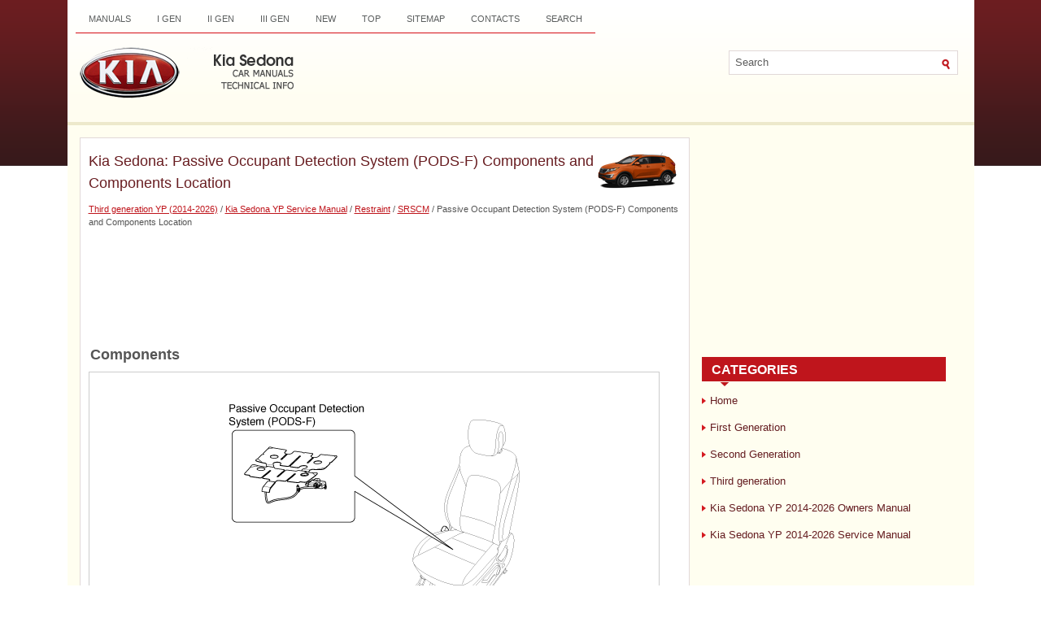

--- FILE ---
content_type: text/html; charset=UTF-8
request_url: https://www.kisedona.com/passive_occupant_detection_system_pods_f_components_and_components_location-1228.html
body_size: 3073
content:
<!DOCTYPE html PUBLIC "-//W3C//DTD XHTML 1.0 Transitional//EN" "http://www.w3.org/TR/xhtml1/DTD/xhtml1-transitional.dtd">
<html xmlns="http://www.w3.org/1999/xhtml" dir="ltr" lang="en-US">

<head>
<meta http-equiv="Content-Type" content="text/html; charset=utf-8">
<meta name="viewport" content="width=device-width, initial-scale=1.0">
<title>Kia Sedona: Passive Occupant Detection System (PODS-F) Components and Components Location - SRSCM - Restraint - Kia Sedona YP Service Manual</title>
<link rel="stylesheet" href="style.css" type="text/css" media="screen, projection">
<link href="favicon.ico" rel="Shortcut Icon" type="image/x-icon" />
<link href="media-queries.css" rel="stylesheet" type="text/css">
</head>

</head>

<body>

<div class="kopilen">
	<div class="loweniz">
		<div class="kwepon">
			<ul>
				<li><a href="/">Manuals</a></li>
				<li><a href="/first_generation_kv_1998_2005_-1.html" alt="First Generation">I GEN</a></li>
				<li><a href="/second_generation_vq_2006_2013_-2.html" alt="Second Generation">II GEN</a></li>
				<li><a href="/third_generation_yp_2014_year_-3.html" alt="Third generation">III GEN</a></li>
				<li><a href="/new.html">New</a></li>
				<li><a href="/top.html">Top</a></li>
				<li><a href="/sitemap.html">Sitemap</a></li>
				<li><a href="/contacts.html">Contacts</a></li>
				<li><a href="/search.php">Search</a></li>
			</ul>
		</div>
		<div style="clear:both">
		</div>
		<div id="search" title="Type and hit enter">
			<form method="get" id="searchform" action="/search.php">
				<input value="Search" name="q" id="s" onblur="if (this.value == '')  {this.value = 'Search';}" onfocus="if (this.value == 'Search') {this.value = '';}" type="text">
				<input type="hidden" name="cx" value="c06591d891e40aad6" />
    			<input type="hidden" name="cof" value="FORID:11" />
    			<input type="hidden" name="ie" value="UTF-8" />
				<input src="images/search.gif" style="border: 0pt none; vertical-align: top; " type="image">
			</form>
		</div>
		<div class="jipox">
			<a href="/">
			<img src="images/logo.png" alt="Kia Optima Manuals" title="Kia Optima Manuals"></a>
		</div>
		<div style="clear:both"></div>
	</div>
	<div style="clear:both">
	</div>
	<div class="firteb">
		<h1><img src="images/pages/small/3.png" alt="Kia Sedona: Passive Occupant Detection System (PODS-F) Components and Components Location - SRSCM - Restraint - Kia Sedona YP Service Manual" border="0" width="100" align=right style="margin: 0px 3px 0 3px">Kia Sedona: Passive Occupant Detection System (PODS-F) Components and Components Location</h1>
		<p style="font-size:11px;"><div style="font-size:11px; text-decoration:none; margin-top:5px;"><a href="third_generation_yp_2014_year_-3.html">Third generation YP (2014-2026)</a> / <a href="kia_sedona_yp_service_manual-691.html">Kia Sedona YP Service Manual</a> / <a href="restraint-1185.html">Restraint</a> / <a href="srscm-1214.html">SRSCM</a> /  Passive Occupant Detection System (PODS-F) Components and Components Location</div></p>
		<script async src="https://pagead2.googlesyndication.com/pagead/js/adsbygoogle.js"></script>
<!-- kisedona.com top 120 adaptive -->
<ins class="adsbygoogle"
     style="display:block; height: 120px;"
     data-ad-client="ca-pub-5531416431908099"
     data-ad-slot="3815416664"></ins>
<script>
     (adsbygoogle = window.adsbygoogle || []).push({});
</script>
		<p><table><tbody><tr><td style="font-weight:bold; font-size:large">Components</td></tr></tbody></table>
<p style="margin-top:5px; margin-bottom:0px"><img src="images/books/691/sdmrt3095n.gif" style=" border: solid 1px #cccccc;" border="1"><input type="hidden"><input type="hidden"></p><ul></ul></table></ul><div style="clear:both"></div><div align="center"><script async src="https://pagead2.googlesyndication.com/pagead/js/adsbygoogle.js"></script>
<!-- kisedona.com bot adaptive -->
<ins class="adsbygoogle"
     style="display:block"
     data-ad-client="ca-pub-5531416431908099"
     data-ad-slot="5292149861"
     data-ad-format="auto"
     data-full-width-responsive="true"></ins>
<script>
     (adsbygoogle = window.adsbygoogle || []).push({});
</script></div>

<div style="width: 45%; margin:5px; float:left">
<h5 style="margin:5px 0"><a href="passive_occupant_detection_system_pods_f_description_and_operation-1227.html"><img src="images/previus.gif" alt="" border="0" style="float:left; margin-right:3px;"><span>Passive Occupant Detection System (PODS-F) Description and Operation</span></a></h5>
   Description

In order to make normal activation of airbag system, SRSCM 
detects DTC(s) for the Passive occupant detection system (PODS-F). If 
the seat is occupied, PODS-F detects passenger prese ...
   </p></div>
<div style="width: 45%; margin:5px; float:left">
<h5 style="margin:5px 0"><a href="passive_occupant_detection_system_pods_f_repair_procedures-1229.html"><img src="images/next.gif" alt="" border="0" style="float:right; margin-left:3px;"><span>Passive Occupant Detection System (PODS-F) Repair procedures</span></a></h5>
   Removal

PODS-F ODU (Occupant Detection Unit)
1.
Disconnect the battery negative cable, and wait for at least three minutes before beginning to work.

2.
Remove the front passenger seat assembl ...
   </p></div>
<div style="clear:both"></div><div style="margin-top:0px;">
   <h5 style="margin:5px 0">Other Information:</h5><p><a href="multimedia_jack_repair_procedures-1504.html"><span>Multimedia Jack Repair procedures</span></a><br>
   Removal

Multimedia Jack
1.
Disconnect the negative (-) battery terminal.

2.
Remove the console upper cover (A).
(Refer to Body - "Floor Console Assembly")

3.
Disconnect the multimedia ja ...
   </p><p><a href="manifold_absolute_pressure_sensor_maps_description_and_operation-931.html"><span>Manifold Absolute Pressure Sensor (MAPS) Description and Operation</span></a><br>
   Description

Manifold Absolute Pressure Sensor (MAPS) is a speed-density 
type sensor and is installed on the surge tank. It senses absolute 
pressure of the surge tank and transfers the analog si ...
   </p></div>
<script>
// <!--
document.write('<iframe src="counter.php?id=1228" width=0 height=0 marginwidth=0 marginheight=0 scrolling=no frameborder=0></iframe>');
// -->

</script>
</p>
	</div>
	<div class="swaper">
		<div align="center">
			<div>
<script async src="//pagead2.googlesyndication.com/pagead/js/adsbygoogle.js"></script>
<!-- kisedona.com side 300x250 -->
<ins class="adsbygoogle"
     style="display:inline-block;width:300px;height:250px"
     data-ad-client="ca-pub-5531416431908099"
     data-ad-slot="6768883063"></ins>
<script>
(adsbygoogle = window.adsbygoogle || []).push({});
</script>
</div></div>
		<h2>Categories</h2>
		<ul>
			<li><a href="/">Home</a></li>
				<li><a href="/first_generation_kv_1998_2005_-1.html">First Generation</a></li>
				<li><a href="/second_generation_vq_2006_2013_-2.html">Second Generation</a></li>
				<li><a href="/third_generation_yp_2014_year_-3.html">Third generation</a></li>
			<li><a href="/kia_sedona_yp_owners_manual-4.html">Kia Sedona YP 2014-2026 Owners Manual</a></li>
			<li><a href="/kia_sedona_yp_service_manual-691.html">Kia Sedona YP 2014-2026 Service Manual</a></li>
		</ul>
		<div align="center" style="margin-top:20px">
			<!--LiveInternet counter--><script type="text/javascript"><!--
document.write("<img  style='border:0' src='http://counter.yadro.ru/hit?t14.5;r"+
escape(document.referrer)+((typeof(screen)=="undefined")?"":
";s"+screen.width+"*"+screen.height+"*"+(screen.colorDepth?
screen.colorDepth:screen.pixelDepth))+";u"+escape(document.URL)+
";h"+escape(document.title.substring(0,80))+";"+Math.random()+
"' alt='' title='' "+
"border=0 width=88 height=31>")//--></script><!--/LiveInternet-->
<div style="width:0; height:0;">
<!--LiveInternet counter--><img id="licnt164C" width="0" height="0" style="border:0" 
title="LiveInternet: показане число відвідувачів за сьогодні"
src="[data-uri]"
alt=""/><script>(function(d,s){d.getElementById("licnt164C").src=
"https://counter.yadro.ru/hit;kiasites?t25.1;r"+escape(d.referrer)+
((typeof(s)=="undefined")?"":";s"+s.width+"*"+s.height+"*"+
(s.colorDepth?s.colorDepth:s.pixelDepth))+";u"+escape(d.URL)+
";h"+escape(d.title.substring(0,150))+";"+Math.random()})
(document,screen)</script><!--/LiveInternet-->
</div></div>
	</div>
	<div style="clear:both">
	</div>
	<div class="jimen">
		Copyright © www.kisedona.com 2016-2026 </div>
</div>

</body>

</html>


--- FILE ---
content_type: text/html; charset=utf-8
request_url: https://www.google.com/recaptcha/api2/aframe
body_size: 266
content:
<!DOCTYPE HTML><html><head><meta http-equiv="content-type" content="text/html; charset=UTF-8"></head><body><script nonce="Dao3QWplzWPs50i1sT-oQQ">/** Anti-fraud and anti-abuse applications only. See google.com/recaptcha */ try{var clients={'sodar':'https://pagead2.googlesyndication.com/pagead/sodar?'};window.addEventListener("message",function(a){try{if(a.source===window.parent){var b=JSON.parse(a.data);var c=clients[b['id']];if(c){var d=document.createElement('img');d.src=c+b['params']+'&rc='+(localStorage.getItem("rc::a")?sessionStorage.getItem("rc::b"):"");window.document.body.appendChild(d);sessionStorage.setItem("rc::e",parseInt(sessionStorage.getItem("rc::e")||0)+1);localStorage.setItem("rc::h",'1769746808035');}}}catch(b){}});window.parent.postMessage("_grecaptcha_ready", "*");}catch(b){}</script></body></html>

--- FILE ---
content_type: text/css
request_url: https://www.kisedona.com/media-queries.css
body_size: 337
content:
@media screen and (max-width: 768px) {.kopilen {    width: auto;}.swaper {    overflow: hidden;    float: none;    width: auto;    margin: 0 15px;    clear:both;}.firteb {    overflow: hidden;    float: none;    width: 100%;    width: auto;    margin:6px;    padding:6px;}.kwepon {    overflow: hidden;}#search {    float: right;    width: calc(100% - 185px);    margin: 15px 5px;}#s {    width: calc(100% - 40px);}.loweniz { height: auto;}.firteb li {	margin: 7px 0;}.kwepon li a, .kwepon li a:link {    padding: 8px 8px;    font-size: 10px;}.jipox {    margin: 15px 10px;    float:left;}.jipox img {	max-width:150px;}}